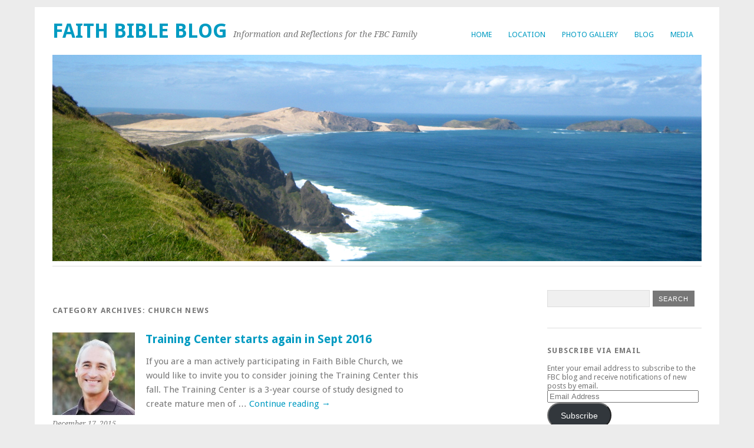

--- FILE ---
content_type: text/html; charset=UTF-8
request_url: https://blog.faith-bible.net/category/church/
body_size: 9508
content:
<!DOCTYPE html>
<html lang="en-US">
<head>
	<meta charset="UTF-8"/>
	<meta name="viewport" content="width=device-width, initial-scale=1.0, maximum-scale=1.0, user-scalable=0">
	<title>Church News | </title>
	<link rel="profile" href="http://gmpg.org/xfn/11">
	<link rel="pingback" href="https://blog.faith-bible.net/xmlrpc.php">
	<!--[if lt IE 9]>
	<script src="https://blog.faith-bible.net/wp-content/themes/yoko/js/html5.js" type="text/javascript"></script>
	<![endif]-->
	<title>Church News &#8211; Faith Bible Blog</title>
<meta name='robots' content='max-image-preview:large'/>
	<style>img:is([sizes="auto" i], [sizes^="auto," i]) {contain-intrinsic-size:3000px 1500px}</style>
	<!-- Jetpack Site Verification Tags -->
<meta name="google-site-verification" content="LpPD2X27XNwlKDPgoSbefh0ha0WCgWlmEMvU_A3IOkE"/>
<link rel='dns-prefetch' href='//www.google.com'/>
<link rel='dns-prefetch' href='//secure.gravatar.com'/>
<link rel='dns-prefetch' href='//stats.wp.com'/>
<link rel='dns-prefetch' href='//fonts.googleapis.com'/>
<link rel='dns-prefetch' href='//v0.wordpress.com'/>
<link rel='dns-prefetch' href='//jetpack.wordpress.com'/>
<link rel='dns-prefetch' href='//s0.wp.com'/>
<link rel='dns-prefetch' href='//public-api.wordpress.com'/>
<link rel='dns-prefetch' href='//0.gravatar.com'/>
<link rel='dns-prefetch' href='//1.gravatar.com'/>
<link rel='dns-prefetch' href='//2.gravatar.com'/>
<link rel="alternate" type="application/rss+xml" title="Faith Bible Blog &raquo; Feed" href="https://blog.faith-bible.net/feed/"/>
<link rel="alternate" type="application/rss+xml" title="Faith Bible Blog &raquo; Comments Feed" href="https://blog.faith-bible.net/comments/feed/"/>
<link rel="alternate" type="application/rss+xml" title="Faith Bible Blog &raquo; Church News Category Feed" href="https://blog.faith-bible.net/category/church/feed/"/>
<script type="text/javascript">//<![CDATA[
window._wpemojiSettings={"baseUrl":"https:\/\/s.w.org\/images\/core\/emoji\/16.0.1\/72x72\/","ext":".png","svgUrl":"https:\/\/s.w.org\/images\/core\/emoji\/16.0.1\/svg\/","svgExt":".svg","source":{"concatemoji":"https:\/\/blog.faith-bible.net\/wp-includes\/js\/wp-emoji-release.min.js?ver=6.8.3"}};!function(s,n){var o,i,e;function c(e){try{var t={supportTests:e,timestamp:(new Date).valueOf()};sessionStorage.setItem(o,JSON.stringify(t))}catch(e){}}function p(e,t,n){e.clearRect(0,0,e.canvas.width,e.canvas.height),e.fillText(t,0,0);var t=new Uint32Array(e.getImageData(0,0,e.canvas.width,e.canvas.height).data),a=(e.clearRect(0,0,e.canvas.width,e.canvas.height),e.fillText(n,0,0),new Uint32Array(e.getImageData(0,0,e.canvas.width,e.canvas.height).data));return t.every(function(e,t){return e===a[t]})}function u(e,t){e.clearRect(0,0,e.canvas.width,e.canvas.height),e.fillText(t,0,0);for(var n=e.getImageData(16,16,1,1),a=0;a<n.data.length;a++)if(0!==n.data[a])return!1;return!0}function f(e,t,n,a){switch(t){case"flag":return n(e,"\ud83c\udff3\ufe0f\u200d\u26a7\ufe0f","\ud83c\udff3\ufe0f\u200b\u26a7\ufe0f")?!1:!n(e,"\ud83c\udde8\ud83c\uddf6","\ud83c\udde8\u200b\ud83c\uddf6")&&!n(e,"\ud83c\udff4\udb40\udc67\udb40\udc62\udb40\udc65\udb40\udc6e\udb40\udc67\udb40\udc7f","\ud83c\udff4\u200b\udb40\udc67\u200b\udb40\udc62\u200b\udb40\udc65\u200b\udb40\udc6e\u200b\udb40\udc67\u200b\udb40\udc7f");case"emoji":return!a(e,"\ud83e\udedf")}return!1}function g(e,t,n,a){var r="undefined"!=typeof WorkerGlobalScope&&self instanceof WorkerGlobalScope?new OffscreenCanvas(300,150):s.createElement("canvas"),o=r.getContext("2d",{willReadFrequently:!0}),i=(o.textBaseline="top",o.font="600 32px Arial",{});return e.forEach(function(e){i[e]=t(o,e,n,a)}),i}function t(e){var t=s.createElement("script");t.src=e,t.defer=!0,s.head.appendChild(t)}"undefined"!=typeof Promise&&(o="wpEmojiSettingsSupports",i=["flag","emoji"],n.supports={everything:!0,everythingExceptFlag:!0},e=new Promise(function(e){s.addEventListener("DOMContentLoaded",e,{once:!0})}),new Promise(function(t){var n=function(){try{var e=JSON.parse(sessionStorage.getItem(o));if("object"==typeof e&&"number"==typeof e.timestamp&&(new Date).valueOf()<e.timestamp+604800&&"object"==typeof e.supportTests)return e.supportTests}catch(e){}return null}();if(!n){if("undefined"!=typeof Worker&&"undefined"!=typeof OffscreenCanvas&&"undefined"!=typeof URL&&URL.createObjectURL&&"undefined"!=typeof Blob)try{var e="postMessage("+g.toString()+"("+[JSON.stringify(i),f.toString(),p.toString(),u.toString()].join(",")+"));",a=new Blob([e],{type:"text/javascript"}),r=new Worker(URL.createObjectURL(a),{name:"wpTestEmojiSupports"});return void(r.onmessage=function(e){c(n=e.data),r.terminate(),t(n)})}catch(e){}c(n=g(i,f,p,u))}t(n)}).then(function(e){for(var t in e)n.supports[t]=e[t],n.supports.everything=n.supports.everything&&n.supports[t],"flag"!==t&&(n.supports.everythingExceptFlag=n.supports.everythingExceptFlag&&n.supports[t]);n.supports.everythingExceptFlag=n.supports.everythingExceptFlag&&!n.supports.flag,n.DOMReady=!1,n.readyCallback=function(){n.DOMReady=!0}}).then(function(){return e}).then(function(){var e;n.supports.everything||(n.readyCallback(),(e=n.source||{}).concatemoji?t(e.concatemoji):e.wpemoji&&e.twemoji&&(t(e.twemoji),t(e.wpemoji)))}))}((window,document),window._wpemojiSettings);
//]]></script>
<style id='wp-emoji-styles-inline-css' type='text/css'>img.wp-smiley,img.emoji{display:inline!important;border:none!important;box-shadow:none!important;height:1em!important;width:1em!important;margin:0 .07em!important;vertical-align:-.1em!important;background:none!important;padding:0!important}</style>
<link rel='stylesheet' id='wp-block-library-css' href='https://blog.faith-bible.net/wp-includes/css/dist/block-library/style.min.css?ver=6.8.3' type='text/css' media='all'/>
<style id='classic-theme-styles-inline-css' type='text/css'>.wp-block-button__link{color:#fff;background-color:#32373c;border-radius:9999px;box-shadow:none;text-decoration:none;padding:calc(.667em + 2px) calc(1.333em + 2px);font-size:1.125em}.wp-block-file__button{background:#32373c;color:#fff;text-decoration:none}</style>
<link rel='stylesheet' id='mediaelement-css' href='https://blog.faith-bible.net/wp-includes/js/mediaelement/mediaelementplayer-legacy.min.css?ver=4.2.17' type='text/css' media='all'/>
<link rel='stylesheet' id='wp-mediaelement-css' href='https://blog.faith-bible.net/wp-includes/js/mediaelement/wp-mediaelement.min.css?ver=6.8.3' type='text/css' media='all'/>
<style id='jetpack-sharing-buttons-style-inline-css' type='text/css'>.jetpack-sharing-buttons__services-list{display:flex;flex-direction:row;flex-wrap:wrap;gap:0;list-style-type:none;margin:5px;padding:0}.jetpack-sharing-buttons__services-list.has-small-icon-size{font-size:12px}.jetpack-sharing-buttons__services-list.has-normal-icon-size{font-size:16px}.jetpack-sharing-buttons__services-list.has-large-icon-size{font-size:24px}.jetpack-sharing-buttons__services-list.has-huge-icon-size{font-size:36px}@media print{.jetpack-sharing-buttons__services-list{display:none!important}}.editor-styles-wrapper .wp-block-jetpack-sharing-buttons{gap:0;padding-inline-start:0}ul.jetpack-sharing-buttons__services-list.has-background{padding:1.25em 2.375em}</style>
<style id='global-styles-inline-css' type='text/css'>:root{--wp--preset--aspect-ratio--square:1;--wp--preset--aspect-ratio--4-3: 4/3;--wp--preset--aspect-ratio--3-4: 3/4;--wp--preset--aspect-ratio--3-2: 3/2;--wp--preset--aspect-ratio--2-3: 2/3;--wp--preset--aspect-ratio--16-9: 16/9;--wp--preset--aspect-ratio--9-16: 9/16;--wp--preset--color--black:#000;--wp--preset--color--cyan-bluish-gray:#abb8c3;--wp--preset--color--white:#fff;--wp--preset--color--pale-pink:#f78da7;--wp--preset--color--vivid-red:#cf2e2e;--wp--preset--color--luminous-vivid-orange:#ff6900;--wp--preset--color--luminous-vivid-amber:#fcb900;--wp--preset--color--light-green-cyan:#7bdcb5;--wp--preset--color--vivid-green-cyan:#00d084;--wp--preset--color--pale-cyan-blue:#8ed1fc;--wp--preset--color--vivid-cyan-blue:#0693e3;--wp--preset--color--vivid-purple:#9b51e0;--wp--preset--gradient--vivid-cyan-blue-to-vivid-purple:linear-gradient(135deg,rgba(6,147,227,1) 0%,#9b51e0 100%);--wp--preset--gradient--light-green-cyan-to-vivid-green-cyan:linear-gradient(135deg,#7adcb4 0%,#00d082 100%);--wp--preset--gradient--luminous-vivid-amber-to-luminous-vivid-orange:linear-gradient(135deg,rgba(252,185,0,1) 0%,rgba(255,105,0,1) 100%);--wp--preset--gradient--luminous-vivid-orange-to-vivid-red:linear-gradient(135deg,rgba(255,105,0,1) 0%,#cf2e2e 100%);--wp--preset--gradient--very-light-gray-to-cyan-bluish-gray:linear-gradient(135deg,#eee 0%,#a9b8c3 100%);--wp--preset--gradient--cool-to-warm-spectrum:linear-gradient(135deg,#4aeadc 0%,#9778d1 20%,#cf2aba 40%,#ee2c82 60%,#fb6962 80%,#fef84c 100%);--wp--preset--gradient--blush-light-purple:linear-gradient(135deg,#ffceec 0%,#9896f0 100%);--wp--preset--gradient--blush-bordeaux:linear-gradient(135deg,#fecda5 0%,#fe2d2d 50%,#6b003e 100%);--wp--preset--gradient--luminous-dusk:linear-gradient(135deg,#ffcb70 0%,#c751c0 50%,#4158d0 100%);--wp--preset--gradient--pale-ocean:linear-gradient(135deg,#fff5cb 0%,#b6e3d4 50%,#33a7b5 100%);--wp--preset--gradient--electric-grass:linear-gradient(135deg,#caf880 0%,#71ce7e 100%);--wp--preset--gradient--midnight:linear-gradient(135deg,#020381 0%,#2874fc 100%);--wp--preset--font-size--small:13px;--wp--preset--font-size--medium:20px;--wp--preset--font-size--large:36px;--wp--preset--font-size--x-large:42px;--wp--preset--spacing--20:.44rem;--wp--preset--spacing--30:.67rem;--wp--preset--spacing--40:1rem;--wp--preset--spacing--50:1.5rem;--wp--preset--spacing--60:2.25rem;--wp--preset--spacing--70:3.38rem;--wp--preset--spacing--80:5.06rem;--wp--preset--shadow--natural:6px 6px 9px rgba(0,0,0,.2);--wp--preset--shadow--deep:12px 12px 50px rgba(0,0,0,.4);--wp--preset--shadow--sharp:6px 6px 0 rgba(0,0,0,.2);--wp--preset--shadow--outlined:6px 6px 0 -3px rgba(255,255,255,1) , 6px 6px rgba(0,0,0,1);--wp--preset--shadow--crisp:6px 6px 0 rgba(0,0,0,1)}:where(.is-layout-flex){gap:.5em}:where(.is-layout-grid){gap:.5em}body .is-layout-flex{display:flex}.is-layout-flex{flex-wrap:wrap;align-items:center}.is-layout-flex > :is(*, div){margin:0}body .is-layout-grid{display:grid}.is-layout-grid > :is(*, div){margin:0}:where(.wp-block-columns.is-layout-flex){gap:2em}:where(.wp-block-columns.is-layout-grid){gap:2em}:where(.wp-block-post-template.is-layout-flex){gap:1.25em}:where(.wp-block-post-template.is-layout-grid){gap:1.25em}.has-black-color{color:var(--wp--preset--color--black)!important}.has-cyan-bluish-gray-color{color:var(--wp--preset--color--cyan-bluish-gray)!important}.has-white-color{color:var(--wp--preset--color--white)!important}.has-pale-pink-color{color:var(--wp--preset--color--pale-pink)!important}.has-vivid-red-color{color:var(--wp--preset--color--vivid-red)!important}.has-luminous-vivid-orange-color{color:var(--wp--preset--color--luminous-vivid-orange)!important}.has-luminous-vivid-amber-color{color:var(--wp--preset--color--luminous-vivid-amber)!important}.has-light-green-cyan-color{color:var(--wp--preset--color--light-green-cyan)!important}.has-vivid-green-cyan-color{color:var(--wp--preset--color--vivid-green-cyan)!important}.has-pale-cyan-blue-color{color:var(--wp--preset--color--pale-cyan-blue)!important}.has-vivid-cyan-blue-color{color:var(--wp--preset--color--vivid-cyan-blue)!important}.has-vivid-purple-color{color:var(--wp--preset--color--vivid-purple)!important}.has-black-background-color{background-color:var(--wp--preset--color--black)!important}.has-cyan-bluish-gray-background-color{background-color:var(--wp--preset--color--cyan-bluish-gray)!important}.has-white-background-color{background-color:var(--wp--preset--color--white)!important}.has-pale-pink-background-color{background-color:var(--wp--preset--color--pale-pink)!important}.has-vivid-red-background-color{background-color:var(--wp--preset--color--vivid-red)!important}.has-luminous-vivid-orange-background-color{background-color:var(--wp--preset--color--luminous-vivid-orange)!important}.has-luminous-vivid-amber-background-color{background-color:var(--wp--preset--color--luminous-vivid-amber)!important}.has-light-green-cyan-background-color{background-color:var(--wp--preset--color--light-green-cyan)!important}.has-vivid-green-cyan-background-color{background-color:var(--wp--preset--color--vivid-green-cyan)!important}.has-pale-cyan-blue-background-color{background-color:var(--wp--preset--color--pale-cyan-blue)!important}.has-vivid-cyan-blue-background-color{background-color:var(--wp--preset--color--vivid-cyan-blue)!important}.has-vivid-purple-background-color{background-color:var(--wp--preset--color--vivid-purple)!important}.has-black-border-color{border-color:var(--wp--preset--color--black)!important}.has-cyan-bluish-gray-border-color{border-color:var(--wp--preset--color--cyan-bluish-gray)!important}.has-white-border-color{border-color:var(--wp--preset--color--white)!important}.has-pale-pink-border-color{border-color:var(--wp--preset--color--pale-pink)!important}.has-vivid-red-border-color{border-color:var(--wp--preset--color--vivid-red)!important}.has-luminous-vivid-orange-border-color{border-color:var(--wp--preset--color--luminous-vivid-orange)!important}.has-luminous-vivid-amber-border-color{border-color:var(--wp--preset--color--luminous-vivid-amber)!important}.has-light-green-cyan-border-color{border-color:var(--wp--preset--color--light-green-cyan)!important}.has-vivid-green-cyan-border-color{border-color:var(--wp--preset--color--vivid-green-cyan)!important}.has-pale-cyan-blue-border-color{border-color:var(--wp--preset--color--pale-cyan-blue)!important}.has-vivid-cyan-blue-border-color{border-color:var(--wp--preset--color--vivid-cyan-blue)!important}.has-vivid-purple-border-color{border-color:var(--wp--preset--color--vivid-purple)!important}.has-vivid-cyan-blue-to-vivid-purple-gradient-background{background:var(--wp--preset--gradient--vivid-cyan-blue-to-vivid-purple)!important}.has-light-green-cyan-to-vivid-green-cyan-gradient-background{background:var(--wp--preset--gradient--light-green-cyan-to-vivid-green-cyan)!important}.has-luminous-vivid-amber-to-luminous-vivid-orange-gradient-background{background:var(--wp--preset--gradient--luminous-vivid-amber-to-luminous-vivid-orange)!important}.has-luminous-vivid-orange-to-vivid-red-gradient-background{background:var(--wp--preset--gradient--luminous-vivid-orange-to-vivid-red)!important}.has-very-light-gray-to-cyan-bluish-gray-gradient-background{background:var(--wp--preset--gradient--very-light-gray-to-cyan-bluish-gray)!important}.has-cool-to-warm-spectrum-gradient-background{background:var(--wp--preset--gradient--cool-to-warm-spectrum)!important}.has-blush-light-purple-gradient-background{background:var(--wp--preset--gradient--blush-light-purple)!important}.has-blush-bordeaux-gradient-background{background:var(--wp--preset--gradient--blush-bordeaux)!important}.has-luminous-dusk-gradient-background{background:var(--wp--preset--gradient--luminous-dusk)!important}.has-pale-ocean-gradient-background{background:var(--wp--preset--gradient--pale-ocean)!important}.has-electric-grass-gradient-background{background:var(--wp--preset--gradient--electric-grass)!important}.has-midnight-gradient-background{background:var(--wp--preset--gradient--midnight)!important}.has-small-font-size{font-size:var(--wp--preset--font-size--small)!important}.has-medium-font-size{font-size:var(--wp--preset--font-size--medium)!important}.has-large-font-size{font-size:var(--wp--preset--font-size--large)!important}.has-x-large-font-size{font-size:var(--wp--preset--font-size--x-large)!important}:where(.wp-block-post-template.is-layout-flex){gap:1.25em}:where(.wp-block-post-template.is-layout-grid){gap:1.25em}:where(.wp-block-columns.is-layout-flex){gap:2em}:where(.wp-block-columns.is-layout-grid){gap:2em}:root :where(.wp-block-pullquote){font-size:1.5em;line-height:1.6}</style>
<link rel='stylesheet' id='yoko-fonts-css' href='//fonts.googleapis.com/css?family=Droid+Sans%3A400%2C700%7CDroid+Serif%3A400%2C700%2C400italic%2C700italic&#038;subset=latin%2Clatin-ext' type='text/css' media='all'/>
<link rel='stylesheet' id='yoko-style-css' href='https://blog.faith-bible.net/wp-content/themes/fbc2015blog/style.css?ver=2013-10-21' type='text/css' media='all'/>
<link rel='stylesheet' id='jetpack-subscriptions-css' href='https://blog.faith-bible.net/wp-content/plugins/jetpack/_inc/build/subscriptions/subscriptions.min.css?ver=15.2' type='text/css' media='all'/>
<script type="text/javascript" src="https://blog.faith-bible.net/wp-includes/js/jquery/jquery.min.js?ver=3.7.1" id="jquery-core-js"></script>
<script type="text/javascript" src="https://blog.faith-bible.net/wp-includes/js/jquery/jquery-migrate.min.js?ver=3.4.1" id="jquery-migrate-js"></script>
<link rel="https://api.w.org/" href="https://blog.faith-bible.net/wp-json/"/><link rel="alternate" title="JSON" type="application/json" href="https://blog.faith-bible.net/wp-json/wp/v2/categories/4"/><link rel="EditURI" type="application/rsd+xml" title="RSD" href="https://blog.faith-bible.net/xmlrpc.php?rsd"/>
<meta name="generator" content="WordPress 6.8.3"/>
	<style>img#wpstats{display:none}</style>
			<style type="text/css" id="yoko-themeoptions-css">a{color:#009bc2}#content .single-entry-header h1.entry-title{color:#009bc2!important}input#submit:hover{background-color:#009bc2!important}#content .page-entry-header h1.entry-title{color:#009bc2!important}.searchsubmit:hover{background-color:#009bc2!important}</style>
		
<!-- Jetpack Open Graph Tags -->
<meta property="og:type" content="website"/>
<meta property="og:title" content="Church News &#8211; Faith Bible Blog"/>
<meta property="og:url" content="https://blog.faith-bible.net/category/church/"/>
<meta property="og:site_name" content="Faith Bible Blog"/>
<meta property="og:image" content="https://s0.wp.com/i/blank.jpg"/>
<meta property="og:image:width" content="200"/>
<meta property="og:image:height" content="200"/>
<meta property="og:image:alt" content=""/>
<meta property="og:locale" content="en_US"/>
<meta name="twitter:site" content="@faithbible"/>

<!-- End Jetpack Open Graph Tags -->
</head>

<body class="archive category category-church category-4 wp-theme-yoko wp-child-theme-fbc2015blog">
<div id="page" class="clearfix">
	<header id="branding">
		<nav id="mainnav" class="clearfix">
			<div class="menu-superbar-container"><ul id="menu-superbar" class="menu"><li id="menu-item-3181" class="menu-item menu-item-type-custom menu-item-object-custom menu-item-3181"><a href="https://www.faith-bible.net">Home</a></li>
<li id="menu-item-3182" class="menu-item menu-item-type-custom menu-item-object-custom menu-item-3182"><a href="https://www.faith-bible.net/location">Location</a></li>
<li id="menu-item-3183" class="menu-item menu-item-type-custom menu-item-object-custom menu-item-3183"><a href="http://photos.faith-bible.net/">Photo Gallery</a></li>
<li id="menu-item-3184" class="menu-item menu-item-type-custom menu-item-object-custom menu-item-home menu-item-3184"><a href="http://blog.faith-bible.net">Blog</a></li>
<li id="menu-item-3185" class="menu-item menu-item-type-custom menu-item-object-custom menu-item-3185"><a href="http://media.faith-bible.net">Media</a></li>
</ul></div>		</nav><!-- end mainnav -->

		
		<hgroup id="site-title">
					<h1><a href="https://blog.faith-bible.net/" title="Faith Bible Blog">Faith Bible Blog</a></h1>
				<h2 id="site-description">Information and Reflections for the FBC Family</h2>
				</hgroup><!-- end site-title -->

								<img alt="" src="https://blog.faith-bible.net/wp-content/themes/yoko/images/headers/cape.jpg" class="headerimage" width="1102" height="350">
			
		<nav id="subnav">
					</nav><!-- end subnav -->
</header><!-- end header -->

<div id="wrap">
<div id="main">

	<div id="content">
		<header class="page-header">
			<h1 class="page-title">Category Archives: <span>Church News</span></h1>
					</header><!-- end page header -->
				
													
					
<article id="post-4520" class="post-4520 post type-post status-publish format-standard hentry category-church tag-bible tag-books tag-training-center">

	<div class="entry-details">
		<a href="https://blog.faith-bible.net/author/john/"><img alt='' src='https://secure.gravatar.com/avatar/fbb5445cba0ee61b74cb56a01e45dfd5c25891bc1ca79c980b7bbd052d33f93d?s=140&#038;r=g' srcset='https://secure.gravatar.com/avatar/fbb5445cba0ee61b74cb56a01e45dfd5c25891bc1ca79c980b7bbd052d33f93d?s=280&#038;r=g 2x' class='avatar avatar-140 photo' height='140' width='140' decoding='async'/></a>
		<p>December 17, 2015<br/>
		by <a href="https://blog.faith-bible.net/author/john/" title="Posts by John Pleasnick" rel="author">John Pleasnick</a><br/>
		Posts: 303</p>
	</div><!-- end entry-details -->
    
	<header class="entry-header">
			<h2 class="entry-title"><a href="https://blog.faith-bible.net/2015/12/training-center-starts-again-in-sept-2016/" title="Permalink to Training Center starts again in Sept 2016" rel="bookmark">Training Center starts again in Sept 2016</a></h2>
	</header><!-- end entry-header -->
        
	<div class="entry-content">
					<p>If you are a man actively participating in Faith Bible Church, we would like to invite you to consider joining the Training Center this fall. The Training Center is a 3-year course of study designed to create mature men of &hellip; <a href="https://blog.faith-bible.net/2015/12/training-center-starts-again-in-sept-2016/">Continue reading <span class="meta-nav">&rarr;</span></a></p>
			
				
		<footer class="entry-meta">
			<p>			Categories: <a href="https://blog.faith-bible.net/category/church/" rel="category tag">Church News</a> | 
									Tags: <a href="https://blog.faith-bible.net/tag/bible/" rel="tag">Bible</a>, <a href="https://blog.faith-bible.net/tag/books/" rel="tag">books</a>, <a href="https://blog.faith-bible.net/tag/training-center/" rel="tag">Training Center</a> | 
						<a href="https://blog.faith-bible.net/2015/12/training-center-starts-again-in-sept-2016/">Permalink </a>
			</p>
	</footer><!-- end entry-meta -->
	</div><!-- end entry-content -->
			
</article><!-- end post-4520 -->
									
					
<article id="post-4488" class="post-4488 post type-post status-publish format-video hentry category-church category-photos tag-baptisms tag-events tag-fellowship tag-video post_format-post-format-video">
	
    <div class="entry-post-format">
		<header class="entry-header">
			<h2 class="entry-title"><a href="https://blog.faith-bible.net/2015/10/baptism-october-2015/" title="Permalink to Baptism October 2015" rel="bookmark">Baptism October 2015</a></h2>
			<p>October 29, 2015 by Sharon Verougstraete | <span>Comments Off<span class="screen-reader-text"> on Baptism October 2015</span></span></p>
		</header><!-- end entry-header -->

			<p><iframe title="Video Player" id="vp1ptf4o" width="620" height="349" frameborder="0" src="https://s3.amazonaws.com/embed.animoto.com/play.html?w=swf/production/vp1&#038;e=1718858658&#038;f=ptf4oWD51YMu3jB7QE3cfQ&#038;d=0&#038;m=p&#038;r=360p+720p&#038;i=m&#038;asset_domain=s3-p.animoto.com&#038;animoto_domain=animoto.com&#038;options=" allowfullscreen></iframe></p>
		
					
		<footer class="entry-meta">
			<p>			Categories: <a href="https://blog.faith-bible.net/category/church/" rel="category tag">Church News</a>, <a href="https://blog.faith-bible.net/category/photos/" rel="category tag">FBC Photos</a> | 
									Tags: <a href="https://blog.faith-bible.net/tag/baptisms/" rel="tag">baptisms</a>, <a href="https://blog.faith-bible.net/tag/events/" rel="tag">events</a>, <a href="https://blog.faith-bible.net/tag/fellowship/" rel="tag">fellowship</a>, <a href="https://blog.faith-bible.net/tag/video/" rel="tag">video</a> | 
						<a href="https://blog.faith-bible.net/2015/10/baptism-october-2015/">Permalink </a>
			</p>
		</footer><!-- end entry-meta -->
	</div><!-- end entry-post-format -->
			
</article><!-- end post-4488 -->
									
					
<article id="post-4229" class="post-4229 post type-post status-publish format-standard hentry category-church category-photos category-general category-missions tag-evangelism tag-missions tag-philippines tag-service">

	<div class="entry-details">
		<a href="https://blog.faith-bible.net/author/sharonv/"><img alt='' src='https://secure.gravatar.com/avatar/f50d414f0ac95f2244e91431ca7c04532a371554ce829ae2c903a16496810142?s=140&#038;r=g' srcset='https://secure.gravatar.com/avatar/f50d414f0ac95f2244e91431ca7c04532a371554ce829ae2c903a16496810142?s=280&#038;r=g 2x' class='avatar avatar-140 photo' height='140' width='140' decoding='async'/></a>
		<p>December 26, 2014<br/>
		by <a href="https://blog.faith-bible.net/author/sharonv/" title="Posts by Sharon Verougstraete" rel="author">Sharon Verougstraete</a><br/>
		Posts: 16</p>
	</div><!-- end entry-details -->
    
	<header class="entry-header">
			<h2 class="entry-title"><a href="https://blog.faith-bible.net/2014/12/philippines-mission-trip-november-2014/" title="Permalink to Philippines Mission Trip, November 2014" rel="bookmark">Philippines Mission Trip, November 2014</a></h2>
	</header><!-- end entry-header -->
        
	<div class="entry-content">
								
				
		<footer class="entry-meta">
			<p>			Categories: <a href="https://blog.faith-bible.net/category/church/" rel="category tag">Church News</a>, <a href="https://blog.faith-bible.net/category/photos/" rel="category tag">FBC Photos</a>, <a href="https://blog.faith-bible.net/category/general/" rel="category tag">General News</a>, <a href="https://blog.faith-bible.net/category/missions/" rel="category tag">Missions</a> | 
									Tags: <a href="https://blog.faith-bible.net/tag/evangelism/" rel="tag">evangelism</a>, <a href="https://blog.faith-bible.net/tag/missions/" rel="tag">Missions</a>, <a href="https://blog.faith-bible.net/tag/philippines/" rel="tag">Philippines</a>, <a href="https://blog.faith-bible.net/tag/service/" rel="tag">service</a> | 
						<a href="https://blog.faith-bible.net/2014/12/philippines-mission-trip-november-2014/">Permalink </a>
			</p>
	</footer><!-- end entry-meta -->
	</div><!-- end entry-content -->
			
</article><!-- end post-4229 -->
									
					
<article id="post-4110" class="post-4110 post type-post status-publish format-standard has-post-thumbnail hentry category-books category-church category-general tag-discipleship tag-equipping tag-gospel-2 tag-sanctification">

	<div class="entry-details">
		<a href="https://blog.faith-bible.net/author/gail-ob/"><img alt='' src='https://secure.gravatar.com/avatar/8df8f6fc48adb171d04cf2b1425994612e697583e00fda58998b3137b90d528d?s=140&#038;r=g' srcset='https://secure.gravatar.com/avatar/8df8f6fc48adb171d04cf2b1425994612e697583e00fda58998b3137b90d528d?s=280&#038;r=g 2x' class='avatar avatar-140 photo' height='140' width='140' loading='lazy' decoding='async'/></a>
		<p>July 31, 2014<br/>
		by <a href="https://blog.faith-bible.net/author/gail-ob/" title="Posts by gail.ob" rel="author">gail.ob</a><br/>
		Posts: 1</p>
	</div><!-- end entry-details -->
    
	<header class="entry-header">
			<h2 class="entry-title"><a href="https://blog.faith-bible.net/2014/07/self-confrontation/" title="Permalink to Self-Confrontation" rel="bookmark">Self-Confrontation</a></h2>
	</header><!-- end entry-header -->
        
	<div class="entry-content">
					<p>This fall, FBC is offering a women’s discipleship course called Self-Confrontation. To some, the name Self-Confrontation might seem confusing and even a bit intimidating. However, once you begin to work through the course, the title actually makes sense. From the &hellip; <a href="https://blog.faith-bible.net/2014/07/self-confrontation/">Continue reading <span class="meta-nav">&rarr;</span></a></p>
			
				
		<footer class="entry-meta">
			<p>			Categories: <a href="https://blog.faith-bible.net/category/books/" rel="category tag">Books</a>, <a href="https://blog.faith-bible.net/category/church/" rel="category tag">Church News</a>, <a href="https://blog.faith-bible.net/category/general/" rel="category tag">General News</a> | 
									Tags: <a href="https://blog.faith-bible.net/tag/discipleship/" rel="tag">discipleship</a>, <a href="https://blog.faith-bible.net/tag/equipping/" rel="tag">equipping</a>, <a href="https://blog.faith-bible.net/tag/gospel-2/" rel="tag">gospel</a>, <a href="https://blog.faith-bible.net/tag/sanctification/" rel="tag">sanctification</a> | 
						<a href="https://blog.faith-bible.net/2014/07/self-confrontation/">Permalink </a>
			</p>
	</footer><!-- end entry-meta -->
	</div><!-- end entry-content -->
			
</article><!-- end post-4110 -->
									
					
<article id="post-3977" class="post-3977 post type-post status-publish format-video hentry category-church category-photos category-general tag-baptisms tag-testimony tag-video post_format-post-format-video">
	
    <div class="entry-post-format">
		<header class="entry-header">
			<h2 class="entry-title"><a href="https://blog.faith-bible.net/2014/06/baptism-may-18-2014/" title="Permalink to Baptism &#8211; May 18, 2014" rel="bookmark">Baptism &#8211; May 18, 2014</a></h2>
			<p>June 1, 2014 by Zulma Henry | <span>Comments Off<span class="screen-reader-text"> on Baptism &#8211; May 18, 2014</span></span></p>
		</header><!-- end entry-header -->

			<p><iframe loading="lazy" id="vp1Y60J2" title="Video Player" width="640" height="360" frameborder="0" src="https://s3.amazonaws.com/embed.animoto.com/play.html?w=swf/production/vp1&#038;e=1401473499&#038;f=Y60J2JJ32QMpM1FYIQfp2g&#038;d=0&#038;m=p&#038;r=360p&#038;volume=100&#038;start_res=360p&#038;i=m&#038;asset_domain=s3-p.animoto.com&#038;animoto_domain=animoto.com&#038;options=" allowfullscreen></iframe></p>
		
					
		<footer class="entry-meta">
			<p>			Categories: <a href="https://blog.faith-bible.net/category/church/" rel="category tag">Church News</a>, <a href="https://blog.faith-bible.net/category/photos/" rel="category tag">FBC Photos</a>, <a href="https://blog.faith-bible.net/category/general/" rel="category tag">General News</a> | 
									Tags: <a href="https://blog.faith-bible.net/tag/baptisms/" rel="tag">baptisms</a>, <a href="https://blog.faith-bible.net/tag/testimony/" rel="tag">testimony</a>, <a href="https://blog.faith-bible.net/tag/video/" rel="tag">video</a> | 
						<a href="https://blog.faith-bible.net/2014/06/baptism-may-18-2014/">Permalink </a>
			</p>
		</footer><!-- end entry-meta -->
	</div><!-- end entry-post-format -->
			
</article><!-- end post-3977 -->
								
													<nav id="nav-below">
						<div class="nav-previous"><a href="https://blog.faith-bible.net/category/church/page/2/"><span class="meta-nav">&larr;</span> Older posts</a></div>
						<div class="nav-next"></div>
					</nav><!-- end nav-below -->
				
	</div><!-- end content -->


<div id="secondary" class="widget-area" role="complementary">
							
					</div><!-- #secondary .widget-area -->
</div><!-- end main -->

		<div id="tertiary" class="widget-area" role="complementary">
			<aside id="search-2" class="widget widget_search"><form role="search" method="get" class="searchform" action="https://blog.faith-bible.net/">
		<div>
		<input type="text" class="search-input" value="" name="s" id="s"/>
		<input type="submit" class="searchsubmit" value="Search"/>
		</div>
		</form></aside><aside id="blog_subscription-2" class="widget widget_blog_subscription jetpack_subscription_widget"><h3 class="widget-title">Subscribe via Email</h3>
			<div class="wp-block-jetpack-subscriptions__container">
			<form action="#" method="post" accept-charset="utf-8" id="subscribe-blog-blog_subscription-2" data-blog="47277080" data-post_access_level="everybody">
									<div id="subscribe-text"><p>Enter your email address to subscribe to the FBC blog and receive notifications of new posts by email.</p>
</div>
										<p id="subscribe-email">
						<label id="jetpack-subscribe-label" class="screen-reader-text" for="subscribe-field-blog_subscription-2">
							Email Address						</label>
						<input type="email" name="email" autocomplete="email" required="required" value="" id="subscribe-field-blog_subscription-2" placeholder="Email Address"/>
					</p>

					<p id="subscribe-submit">
						<input type="hidden" name="action" value="subscribe"/>
						<input type="hidden" name="source" value="https://blog.faith-bible.net/category/church/"/>
						<input type="hidden" name="sub-type" value="widget"/>
						<input type="hidden" name="redirect_fragment" value="subscribe-blog-blog_subscription-2"/>
						<input type="hidden" id="_wpnonce" name="_wpnonce" value="a53129e47f"/><input type="hidden" name="_wp_http_referer" value="/category/church/"/>						<button type="submit" class="wp-block-button__link" name="jetpack_subscriptions_widget">
							Subscribe						</button>
					</p>
							</form>
						</div>
			
</aside><aside id="categories-2" class="widget widget_categories"><h3 class="widget-title">Categories</h3>
			<ul>
					<li class="cat-item cat-item-2"><a href="https://blog.faith-bible.net/category/bible/">Bible Issues &amp; Questions</a>
</li>
	<li class="cat-item cat-item-3"><a href="https://blog.faith-bible.net/category/books/">Books</a>
</li>
	<li class="cat-item cat-item-4 current-cat"><a aria-current="page" href="https://blog.faith-bible.net/category/church/">Church News</a>
</li>
	<li class="cat-item cat-item-5"><a href="https://blog.faith-bible.net/category/culture-politics/">Culture &amp; Politics</a>
</li>
	<li class="cat-item cat-item-6"><a href="https://blog.faith-bible.net/category/photos/">FBC Photos</a>
</li>
	<li class="cat-item cat-item-7"><a href="https://blog.faith-bible.net/category/general/">General News</a>
</li>
	<li class="cat-item cat-item-8"><a href="https://blog.faith-bible.net/category/gospel/">Gospel</a>
</li>
	<li class="cat-item cat-item-9"><a href="https://blog.faith-bible.net/category/internet/">Internet Notables</a>
</li>
	<li class="cat-item cat-item-10"><a href="https://blog.faith-bible.net/category/lifestyle/">Lifestyle</a>
</li>
	<li class="cat-item cat-item-11"><a href="https://blog.faith-bible.net/category/marriage-family/">Marriage &amp; Family</a>
</li>
	<li class="cat-item cat-item-12"><a href="https://blog.faith-bible.net/category/missions/">Missions</a>
</li>
	<li class="cat-item cat-item-13"><a href="https://blog.faith-bible.net/category/music/">Music</a>
</li>
	<li class="cat-item cat-item-14"><a href="https://blog.faith-bible.net/category/old-stuff/">Old Posts</a>
</li>
	<li class="cat-item cat-item-115"><a href="https://blog.faith-bible.net/category/quotes/">Quotes</a>
</li>
			</ul>

			</aside>		</div><!-- end tertiary .widget-area -->
</div><!-- end wrap -->

	<footer id="colophon" class="clearfix">
		<p>Proudly powered by <a href="http://wordpress.org/">WordPress</a><span class="sep"> | </span>Theme: Yoko by <a href="http://www.elmastudio.de/en/themes/">Elmastudio</a></p>
		<a href="#page" class="top">Top</a>
	</footer><!-- end colophon -->
	
</div><!-- end page -->
<script type="speculationrules">
{"prefetch":[{"source":"document","where":{"and":[{"href_matches":"\/*"},{"not":{"href_matches":["\/wp-*.php","\/wp-admin\/*","\/wp-content\/network\/sites\/4\/*","\/wp-content\/*","\/wp-content\/plugins\/*","\/wp-content\/themes\/fbc2015blog\/*","\/wp-content\/themes\/yoko\/*","\/*\\?(.+)"]}},{"not":{"selector_matches":"a[rel~=\"nofollow\"]"}},{"not":{"selector_matches":".no-prefetch, .no-prefetch a"}}]},"eagerness":"conservative"}]}
</script>
<script>var refTagger={settings:{bibleVersion:"NASB",libronixBibleVersion:"DEFAULT",addLogosLink:false,appendIconToLibLinks:false,libronixLinkIcon:"",noSearchClassNames:["commentList"],useTooltip:true,noSearchTagNames:[],linksOpenNewWindow:false,convertHyperlinks:false,caseInsensitive:false,tagChapters:false}};(function(d,t){var g=d.createElement(t),s=d.getElementsByTagName(t)[0];g.src='https://api.reftagger.com/v2/reftagger.js';s.parentNode.insertBefore(g,s);}(document,'script'));</script>
	<div style="display:none">
			<div class="grofile-hash-map-1cbc78a963fd607ce41093bfa1b7f49b">
		</div>
		<div class="grofile-hash-map-9a9ff770a4cb7c787add490adc654a7a">
		</div>
		<div class="grofile-hash-map-a1aba9ab350aca9f139ad3de130af7b5">
		</div>
		</div>
		<script type="text/javascript" id="google-invisible-recaptcha-js-before">//<![CDATA[
var renderInvisibleReCaptcha=function(){for(var i=0;i<document.forms.length;++i){var form=document.forms[i];var holder=form.querySelector('.inv-recaptcha-holder');if(null===holder)continue;holder.innerHTML='';(function(frm){var cf7SubmitElm=frm.querySelector('.wpcf7-submit');var holderId=grecaptcha.render(holder,{'sitekey':'6Lcs7RsUAAAAACnyznJdSrec7tj3GBBd_MuVdew3','size':'invisible','badge':'bottomright','callback':function(recaptchaToken){if((null!==cf7SubmitElm)&&(typeof jQuery!='undefined')){jQuery(frm).submit();grecaptcha.reset(holderId);return;}HTMLFormElement.prototype.submit.call(frm);},'expired-callback':function(){grecaptcha.reset(holderId);}});if(null!==cf7SubmitElm&&(typeof jQuery!='undefined')){jQuery(cf7SubmitElm).off('click').on('click',function(clickEvt){clickEvt.preventDefault();grecaptcha.execute(holderId);});}else{frm.onsubmit=function(evt){evt.preventDefault();grecaptcha.execute(holderId);};}})(form);}};
//]]></script>
<script type="text/javascript" async defer src="https://www.google.com/recaptcha/api.js?onload=renderInvisibleReCaptcha&amp;render=explicit&amp;hl=en" id="google-invisible-recaptcha-js"></script>
<script type="text/javascript" src="https://blog.faith-bible.net/wp-content/themes/yoko/js/smoothscroll.js?ver=1.4" id="smoothscroll-js"></script>
<script type="text/javascript" src="https://secure.gravatar.com/js/gprofiles.js?ver=202545" id="grofiles-cards-js"></script>
<script type="text/javascript" id="wpgroho-js-extra">//<![CDATA[
var WPGroHo={"my_hash":""};
//]]></script>
<script type="text/javascript" src="https://blog.faith-bible.net/wp-content/plugins/jetpack/modules/wpgroho.js?ver=15.2" id="wpgroho-js"></script>
<script type="text/javascript" id="jetpack-stats-js-before">//<![CDATA[
_stq=window._stq||[];_stq.push(["view",JSON.parse("{\"v\":\"ext\",\"blog\":\"47277080\",\"post\":\"0\",\"tz\":\"-8\",\"srv\":\"blog.faith-bible.net\",\"arch_cat\":\"church\",\"arch_results\":\"5\",\"j\":\"1:15.2\"}")]);_stq.push(["clickTrackerInit","47277080","0"]);
//]]></script>
<script type="text/javascript" src="https://stats.wp.com/e-202545.js" id="jetpack-stats-js" defer="defer" data-wp-strategy="defer"></script>

</body>
</html>

--- FILE ---
content_type: text/css
request_url: https://blog.faith-bible.net/wp-content/themes/fbc2015blog/style.css?ver=2013-10-21
body_size: -6
content:
/*
Theme Name:     FBC Blog 2015
Theme URI:      http://faith-bible.net/
Description:    Child theme of Yoko
Author:         John Pleasnick
Author URI:     http://www.faith-bible.net/
Template:       yoko
Version:        0.1
*/

@import url("../yoko/style.css");


--- FILE ---
content_type: application/javascript; charset=utf-8
request_url: https://s3.amazonaws.com/embed.animoto.com/js/main-48d3ed6a76.js
body_size: 5538
content:
!function(e){function t(r){if(s[r])return s[r].exports;var o=s[r]={i:r,l:!1,exports:{}};return e[r].call(o.exports,o,o.exports,t),o.l=!0,o.exports}var s={};t.m=e,t.c=s,t.d=function(e,s,r){t.o(e,s)||Object.defineProperty(e,s,{configurable:!1,enumerable:!0,get:r})},t.n=function(e){var s=e&&e.__esModule?function(){return e.default}:function(){return e};return t.d(s,"a",s),s},t.o=function(e,t){return Object.prototype.hasOwnProperty.call(e,t)},t.p="",t(t.s="qXJp")}({"0QCC":function(e,t,s){"use strict";function r(e,t){if(!(e instanceof t))throw new TypeError("Cannot call a class as a function")}t.__esModule=!0;var o=s("Aqvb"),n=function(e){return e&&e.__esModule?e:{default:e}}(o),i=function(){function e(t){var s=this;r(this,e),this.debug=this._getParameter("debug"),this.fromConfig=!1,this.domains=t.domains,this.config={isDeleted:!1},this.trackedEvents={},this.resolutions=[],this._loadParametersFromQueryString(),this._retrieveLatestVersion(function(){s._processParameters(),s._initHTML5Player()})}return e.prototype._initHTML5Player=function(){if(this.fromConfig||(this.playlist=[{image:this._coverImagePath(),sources:this._availableVideoFiles()}]),this.config.isDeleted){var e={sources:[]};this.player=new Player("video_player",e)}else{var t=this.config.r.split("+")[0],s=parseInt(t.split("x")[0],10),r=parseInt(t.split("x")[1],10),o="16:9";s===r?o="1:1":r>s&&(o="9:16");var n=this.playlist[0].image;n=n.replace("s3.amazonaws.com/s3-s.animoto.com","d27p0mqjci0lub.cloudfront.net"),n=n.replace("s3.amazonaws.com/s3-p.animoto.com","d2m23yiuv18ohn.cloudfront.net"),this.playlist[0].image=n,this.playlist[0].sources=this.playlist[0].sources.map(function(e){var t=e.file;return t=t.replace("s3.amazonaws.com/s3-s.animoto.com","d27p0mqjci0lub.cloudfront.net"),t=t.replace("s3.amazonaws.com/s3-p.animoto.com","d2m23yiuv18ohn.cloudfront.net"),{src:t,label:e.label,selected:e.default}});var i={poster:this.playlist[0].image,sources:this.playlist[0].sources,repeat:this._isSet("loop"),autostart:this._isSet("autostart"),mute:0===this.config.volume||this._isSet("mute"),ctaSettings:this.config.ctaSettings,aspectRatio:o};this.player=new Player("video_player",i)}this.player.setVolume(this.config.volume)},e.prototype._coverImagePath=function(){var e=new Date(2009,7,13),t=void 0,s=void 0;return!this.config.d||"m"!==this.config.i&&this.config.i?t=this.config.i:(s=new Date(1e3*this.config.e),t=s>e?"https://s3.amazonaws.com/"+this.domains.videos+"/Video/"+this.config.f+"/cover_648x360.jpg":"https://s3.amazonaws.com/"+this.domains.videos+"/Video/"+this.config.f+"/cover_432x240.jpg"),this._console("Cover Image determined: "+t),t},e.prototype._availableVideoFiles=function(){for(var e=[],t=0;t<this.resolutions.length;t+=1)e.push({file:this._videoFilePath(this.resolutions[t]),label:this.resolutions[t],default:this.config.start_res&&this.config.start_res===this.resolutions[t]});return e},e.prototype._videoFilePath=function(e){return"240p"===e?"https://s3.amazonaws.com/"+this.domains.videos+"/Video/"+this.config.f+".mp4":"https://s3.amazonaws.com/"+this.domains.videos+"/Video/"+this.config.f+"/"+e+".mp4"},e.prototype._loadParametersFromQueryString=function(){this.config.e=this._getParameter("e"),this.config.f=this._getParameter("f"),this.config.d=this._getParameter("d"),this.config.r=this._getParameter("r"),this.config.start_res=this._getParameter("start_res"),this.config.i=this._getParameter("i"),this.config.ct=this._getParameter("ct"),this.config.cu=this._getParameter("cu"),this.config.cw=this._getParameter("cw"),this._getParameter("volume")?this.config.volume=this._getParameter("volume"):this.config.volume=100,this.config.options=this._getParameter("options"),this._console(this.config)},e.prototype._updateParametersFromConfig=function(e){for(var t=e.metadata.covers,s=[],r=void 0,o=0;o<e.video_formats.length;o+=1)r=e.video_formats[o],"final"===r.purpose&&s.push({file:r.links.file,label:r.resolution,default:this.config.start_res&&this.config.start_res===r.resolution});this.playlist=[{image:t[this.config.start_res]||t["r"+s[0].label]||t[s[0].label],sources:s}],this.config.f=e.metadata.render_okey,this.config.isDeleted=!!e.metadata.deleted_at,this.fromConfig=!0},e.prototype._retrieveLatestVersion=function(e){var t=this,s=window.location.pathname.split("/"),r=(new Date).getTime();s.pop();var o=[s.join("/"),"/configurations/",this.config.f,".conf","?nons=",r].join("");try{(0,n.default)({url:o,type:"json",error:function(){e()},success:function(s){try{var r=s;s.responseText&&(r=JSON.parse(s.responseText)),t._updateParametersFromConfig(r)}catch(e){t._console("There was an issue processing the config file")}e()}})}catch(t){e()}},e.prototype._processParameters=function(){this.config.w&&this.config.f&&(this.config.r||this.playlist)||this._console("Critical parameter missing from embed querystring."),this.config.e&&this.config.d||this._console("Timing parameters missing from embed querystring."),this.resolutions=decodeURIComponent(this.config.r).replace(" ","+","g").split("+"),this.config.ct&&this.config.cu?(this._console("Call to Action detected."),this.config.ctaSettings={title:decodeURIComponent(this.config.ct),url:this.config.cu}):this._console("No Call to Action detected."),this.options=this.config.options.split("/")},e.prototype._console=function(e){this.debug&&window.console&&console.log(e)},e.prototype._isSet=function(e){if(!this.options)return!1;if(Array.prototype.indexOf)return-1!==this.options.indexOf(e);for(var t=-1;this.options.length;t+=1)return this.options[t]===e;return!1},e.prototype._getParameter=function(e){var t="[\\?&]"+e+"=([^&#]*)",s=new RegExp(t),r=s.exec(window.location.href);return null===r?"":r[1]},e}();t.default=i,e.exports=t.default},"8BCQ":function(module,exports,__webpack_require__){"use strict";var __WEBPACK_AMD_DEFINE_FACTORY__,__WEBPACK_AMD_DEFINE_RESULT__,_typeof="function"==typeof Symbol&&"symbol"==typeof Symbol.iterator?function(e){return typeof e}:function(e){return e&&"function"==typeof Symbol&&e.constructor===Symbol&&e!==Symbol.prototype?"symbol":typeof e};/*!
  * Reqwest! A general purpose XHR connection manager
  * license MIT (c) Dustin Diaz 2014
  * https://github.com/ded/reqwest
  */
!function(e,t,s){void 0!==module&&module.exports?module.exports=s():(__WEBPACK_AMD_DEFINE_FACTORY__=s,void 0!==(__WEBPACK_AMD_DEFINE_RESULT__="function"==typeof __WEBPACK_AMD_DEFINE_FACTORY__?__WEBPACK_AMD_DEFINE_FACTORY__.call(exports,__webpack_require__,exports,module):__WEBPACK_AMD_DEFINE_FACTORY__)&&(module.exports=__WEBPACK_AMD_DEFINE_RESULT__))}(0,0,function(){function handleReadyState(e,t,s){return function(){if(e._aborted)return s(e.request);e.request&&4==e.request[readyState]&&(e.request.onreadystatechange=noop,twoHundo.test(e.request.status)?t(e.request):s(e.request))}}function setHeaders(e,t){var s,r=t.headers||{};r.Accept=r.Accept||defaultHeaders.accept[t.type]||defaultHeaders.accept["*"];var o="function"==typeof FormData&&t.data instanceof FormData;t.crossOrigin||r[requestedWith]||(r[requestedWith]=defaultHeaders.requestedWith),r[contentType]||o||(r[contentType]=t.contentType||defaultHeaders.contentType);for(s in r)r.hasOwnProperty(s)&&"setRequestHeader"in e&&e.setRequestHeader(s,r[s])}function setCredentials(e,t){void 0!==t.withCredentials&&void 0!==e.withCredentials&&(e.withCredentials=!!t.withCredentials)}function generalCallback(e){lastValue=e}function urlappend(e,t){return e+(/\?/.test(e)?"&":"?")+t}function handleJsonp(e,t,s,r){var o=uniqid++,n=e.jsonpCallback||"callback",i=e.jsonpCallbackName||reqwest.getcallbackPrefix(o),a=new RegExp("((^|\\?|&)"+n+")=([^&]+)"),l=r.match(a),c=doc.createElement("script"),u=0,p=-1!==navigator.userAgent.indexOf("MSIE 10.0");return l?"?"===l[3]?r=r.replace(a,"$1="+i):i=l[3]:r=urlappend(r,n+"="+i),win[i]=generalCallback,c.type="text/javascript",c.src=r,c.async=!0,void 0===c.onreadystatechange||p||(c.htmlFor=c.id="_reqwest_"+o),c.onload=c.onreadystatechange=function(){if(c[readyState]&&"complete"!==c[readyState]&&"loaded"!==c[readyState]||u)return!1;c.onload=c.onreadystatechange=null,c.onclick&&c.onclick(),t(lastValue),lastValue=void 0,head.removeChild(c),u=1},head.appendChild(c),{abort:function(){c.onload=c.onreadystatechange=null,s({},"Request is aborted: timeout",{}),lastValue=void 0,head.removeChild(c),u=1}}}function getRequest(e,t){var s,r=this.o,o=(r.method||"GET").toUpperCase(),n="string"==typeof r?r:r.url,i=!1!==r.processData&&r.data&&"string"!=typeof r.data?reqwest.toQueryString(r.data):r.data||null,a=!1;return"jsonp"!=r.type&&"GET"!=o||!i||(n=urlappend(n,i),i=null),"jsonp"==r.type?handleJsonp(r,e,t,n):(s=r.xhr&&r.xhr(r)||xhr(r),s.open(o,n,!1!==r.async),setHeaders(s,r),setCredentials(s,r),win[xDomainRequest]&&s instanceof win[xDomainRequest]?(s.onload=e,s.onerror=t,s.onprogress=function(){},a=!0):s.onreadystatechange=handleReadyState(this,e,t),r.before&&r.before(s),a?setTimeout(function(){s.send(i)},200):s.send(i),s)}function Reqwest(e,t){this.o=e,this.fn=t,init.apply(this,arguments)}function setType(e){return e.match("json")?"json":e.match("javascript")?"js":e.match("text")?"html":e.match("xml")?"xml":void 0}function init(o,fn){function complete(e){for(o.timeout&&clearTimeout(self.timeout),self.timeout=null;self._completeHandlers.length>0;)self._completeHandlers.shift()(e)}function success(resp){var type=o.type||setType(resp.getResponseHeader("Content-Type"));resp="jsonp"!==type?self.request:resp;var filteredResponse=globalSetupOptions.dataFilter(resp.responseText,type),r=filteredResponse;try{resp.responseText=r}catch(e){}if(r)switch(type){case"json":try{resp=win.JSON?win.JSON.parse(r):eval("("+r+")")}catch(e){return error(resp,"Could not parse JSON in response",e)}break;case"js":resp=eval(r);break;case"html":resp=r;break;case"xml":resp=resp.responseXML&&resp.responseXML.parseError&&resp.responseXML.parseError.errorCode&&resp.responseXML.parseError.reason?null:resp.responseXML}for(self._responseArgs.resp=resp,self._fulfilled=!0,fn(resp),self._successHandler(resp);self._fulfillmentHandlers.length>0;)resp=self._fulfillmentHandlers.shift()(resp);complete(resp)}function error(e,t,s){for(e=self.request,self._responseArgs.resp=e,self._responseArgs.msg=t,self._responseArgs.t=s,self._erred=!0;self._errorHandlers.length>0;)self._errorHandlers.shift()(e,t,s);complete(e)}this.url="string"==typeof o?o:o.url,this.timeout=null,this._fulfilled=!1,this._successHandler=function(){},this._fulfillmentHandlers=[],this._errorHandlers=[],this._completeHandlers=[],this._erred=!1,this._responseArgs={};var self=this;fn=fn||function(){},o.timeout&&(this.timeout=setTimeout(function(){self.abort()},o.timeout)),o.success&&(this._successHandler=function(){o.success.apply(o,arguments)}),o.error&&this._errorHandlers.push(function(){o.error.apply(o,arguments)}),o.complete&&this._completeHandlers.push(function(){o.complete.apply(o,arguments)}),this.request=getRequest.call(this,success,error)}function reqwest(e,t){return new Reqwest(e,t)}function normalize(e){return e?e.replace(/\r?\n/g,"\r\n"):""}function serial(e,t){var s,r,o,n,i=e.name,a=e.tagName.toLowerCase(),l=function(e){e&&!e.disabled&&t(i,normalize(e.attributes.value&&e.attributes.value.specified?e.value:e.text))};if(!e.disabled&&i)switch(a){case"input":/reset|button|image|file/i.test(e.type)||(s=/checkbox/i.test(e.type),r=/radio/i.test(e.type),o=e.value,(!(s||r)||e.checked)&&t(i,normalize(s&&""===o?"on":o)));break;case"textarea":t(i,normalize(e.value));break;case"select":if("select-one"===e.type.toLowerCase())l(e.selectedIndex>=0?e.options[e.selectedIndex]:null);else for(n=0;e.length&&n<e.length;n++)e.options[n].selected&&l(e.options[n])}}function eachFormElement(){var e,t,s=this;for(t=0;t<arguments.length;t++)e=arguments[t],/input|select|textarea/i.test(e.tagName)&&serial(e,s),function(e,t){var r,o,n;for(r=0;r<t.length;r++)for(n=e[byTag](t[r]),o=0;o<n.length;o++)serial(n[o],s)}(e,["input","select","textarea"])}function serializeQueryString(){return reqwest.toQueryString(reqwest.serializeArray.apply(null,arguments))}function serializeHash(){var e={};return eachFormElement.apply(function(t,s){t in e?(e[t]&&!isArray(e[t])&&(e[t]=[e[t]]),e[t].push(s)):e[t]=s},arguments),e}function buildParams(e,t,s,r){var o,n,i,a=/\[\]$/;if(isArray(t))for(n=0;t&&n<t.length;n++)i=t[n],s||a.test(e)?r(e,i):buildParams(e+"["+("object"===(void 0===i?"undefined":_typeof(i))?n:"")+"]",i,s,r);else if(t&&"[object Object]"===t.toString())for(o in t)buildParams(e+"["+o+"]",t[o],s,r);else r(e,t)}var win=window,doc=document,twoHundo=/^(20\d|1223)$/,byTag="getElementsByTagName",readyState="readyState",contentType="Content-Type",requestedWith="X-Requested-With",head=doc[byTag]("head")[0],uniqid=0,callbackPrefix="reqwest_"+ +new Date,lastValue,xmlHttpRequest="XMLHttpRequest",xDomainRequest="XDomainRequest",noop=function(){},isArray="function"==typeof Array.isArray?Array.isArray:function(e){return e instanceof Array},defaultHeaders={contentType:"application/x-www-form-urlencoded",requestedWith:xmlHttpRequest,accept:{"*":"text/javascript, text/html, application/xml, text/xml, */*",xml:"application/xml, text/xml",html:"text/html",text:"text/plain",json:"application/json, text/javascript",js:"application/javascript, text/javascript"}},xhr=function(e){if(!0===e.crossOrigin){var t=win[xmlHttpRequest]?new XMLHttpRequest:null;if(t&&"withCredentials"in t)return t;if(win[xDomainRequest])return new XDomainRequest;throw new Error("Browser does not support cross-origin requests")}return win[xmlHttpRequest]?new XMLHttpRequest:new ActiveXObject("Microsoft.XMLHTTP")},globalSetupOptions={dataFilter:function(e){return e}};return Reqwest.prototype={abort:function(){this._aborted=!0,this.request.abort()},retry:function(){init.call(this,this.o,this.fn)},then:function(e,t){return e=e||function(){},t=t||function(){},this._fulfilled?this._responseArgs.resp=e(this._responseArgs.resp):this._erred?t(this._responseArgs.resp,this._responseArgs.msg,this._responseArgs.t):(this._fulfillmentHandlers.push(e),this._errorHandlers.push(t)),this},always:function(e){return this._fulfilled||this._erred?e(this._responseArgs.resp):this._completeHandlers.push(e),this},fail:function(e){return this._erred?e(this._responseArgs.resp,this._responseArgs.msg,this._responseArgs.t):this._errorHandlers.push(e),this},catch:function(e){return this.fail(e)}},reqwest.serializeArray=function(){var e=[];return eachFormElement.apply(function(t,s){e.push({name:t,value:s})},arguments),e},reqwest.serialize=function(){if(0===arguments.length)return"";var e,t,s=Array.prototype.slice.call(arguments,0);return e=s.pop(),e&&e.nodeType&&s.push(e)&&(e=null),e&&(e=e.type),t="map"==e?serializeHash:"array"==e?reqwest.serializeArray:serializeQueryString,t.apply(null,s)},reqwest.toQueryString=function(e,t){var s,r,o=t||!1,n=[],i=encodeURIComponent,a=function(e,t){t="function"==typeof t?t():null==t?"":t,n[n.length]=i(e)+"="+i(t)};if(isArray(e))for(r=0;e&&r<e.length;r++)a(e[r].name,e[r].value);else for(s in e)e.hasOwnProperty(s)&&buildParams(s,e[s],o,a);return n.join("&").replace(/%20/g,"+")},reqwest.getcallbackPrefix=function(){return callbackPrefix},reqwest.compat=function(e,t){return e&&(e.type&&(e.method=e.type)&&delete e.type,e.dataType&&(e.type=e.dataType),e.jsonpCallback&&(e.jsonpCallbackName=e.jsonpCallback)&&delete e.jsonpCallback,e.jsonp&&(e.jsonpCallback=e.jsonp)),new Reqwest(e,t)},reqwest.ajaxSetup=function(e){e=e||{};for(var t in e)globalSetupOptions[t]=e[t]},reqwest})},Aqvb:function(e,t,s){(function(t){e.exports=t.Embed=s("8BCQ")}).call(t,s("DuR2"))},DuR2:function(e,t){var s;s=function(){return this}();try{s=s||Function("return this")()||(0,eval)("this")}catch(e){"object"==typeof window&&(s=window)}e.exports=s},qXJp:function(e,t,s){(function(t){e.exports=t.Embed=s("0QCC")}).call(t,s("DuR2"))}});